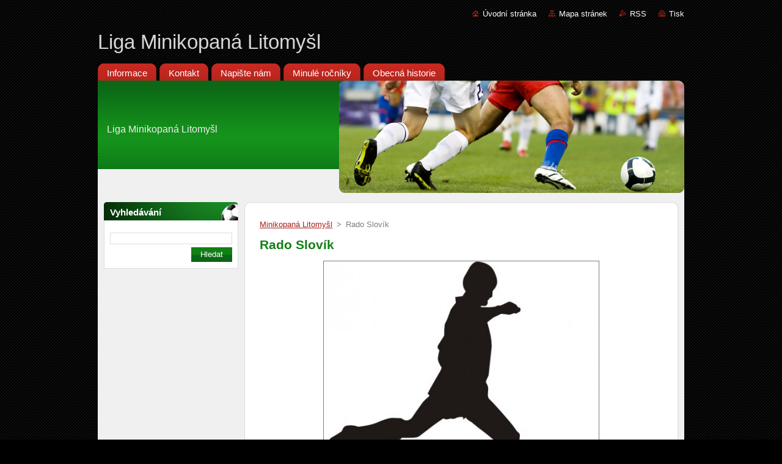

--- FILE ---
content_type: text/css
request_url: https://d11bh4d8fhuq47.cloudfront.net/_system/skins/v9/50000937/css/style.css
body_size: 7275
content:
html, body, h1, h2, h3, h4, h5, h6, p, ul, ol, li, blockquote, table, dl, dt, dd, hr, span, fieldset, img {
	margin: 0;
	padding: 0;
}
p, ul, blockquote, table, ol, dl, .product, .photo118, .photo200, .poll,
.article, .paging, .diskuze  {			  
	margin-bottom: 1em;
}
textarea { 
  resize: none; 
} 
blockquote p, ul ul, ul ol, ol ol {
	margin: 0;
}
h1, h2, h3, h4, h5, h6, p, ul, ol, li, blockquote, table, dl, dt, dd, hr {
	border: 0;
}
dd {
	margin-left: 30px;
}
a, 
a:visited {  
	color: #a6211a;
	text-decoration: underline;
}
a:hover, 
a:active, 
a:focus { 
  text-decoration: none;
}
html { 
	height: 100%;
}
body {  
	height: 100%;
  text-align: center;
	font: 0.83em Arial, Tahoma, sans-serif;
	color: #7d7d7d; 
	position: relative;
  background: #000 url(../img/bg.png) center top repeat;
}
#body_bg { 
	width: 100%;
	height: 100%;	
	margin: 0;
	padding: 0;
	position: relative;
}
#nonFooter { 
	min-height: 88%;	
	position: relative;	
	background: url(../img/nonfooter-bg.gif) left 425px repeat-x;
}
/* IE6 */
* html #nonFooter { height: 100%; padding-bottom: 120px; }

ul li { 
	margin-left: 20px;
	padding-left: 15px;
	list-style: none;
	background: url(../img/li.jpg) no-repeat left 7px;
}
ol li {
	margin-left: 20px;
}
.hidden, #hidden {  
	position: absolute;
	display: none;
}
.cleaner {  
	margin: 0;
	padding: 0;
	width: 100%;
	height: 0;
	line-height: 0;
	clear: both;	
	visibility: hidden;	
	overflow: hidden;	
	display: block;	
}
#site { 
	width: 960px;	
	margin: 0 auto;
	text-align: left;
	height: 100%;
	position: relative;
}

#site_top {
	width: 960px;	
	padding-top: 5px;
	height: 100%;	
}

#waitingTable { 
	background: #FFFFFF;
	width: 100%;
	height: 500px;
	border: 0;
}
#waitingTable td { 
	text-align: center;
	vertical-align: middle;
	background: #FFFFFF;
	border: 0;
}
.rbcBookmarks {
  float: right;
	margin: 0;
}
#leftB .rbcBookmarks, 
#rightB .rbcBookmarks {
	margin: 10px 0 0 30px;
}
#leftB .articleDetail .rbcBookmarks, 
#rightB .articleDetail .rbcBookmarks {
	margin: 10px 0 0 20px;
}






/*   ----------   MENUZONE  -----------   */   
#mainMenu {
  margin: 0;
  padding: 0;
}
#menuzone,
#menuzone .box,
#menuzone .box_content {
  margin: 0;
  padding: 0;
	background:  transparent;
}
#menuzone .menu { 
	margin: 0;
  padding: 0;	
	list-style: none;
}
#menuzone .menu li {
  margin: 0;
  padding: 0;	
	display: inline; 
	background: none;
}
#menuzone .menu a {
  margin: 0 5px 0 0;
	padding:  0;
	height: 34px;
	line-height: 34px; 
	text-decoration: none;
	font-size: 1.1em;
	font-weight: normal;
  color: #fff;
  float: left;
  cursor: pointer;
  display: block;  
  background: url(../img/menu-bg.gif) 0% 0% repeat-x;  
}
#menuzone .menu a:hover {  
  background: url(../img/menu-bg.gif) 0% 100% repeat-x;  
}
#menuzone .menu a span {
   margin: 0;
   padding-left: 15px;
   color: #fff;
   height: 34px; 
   background: transparent url(../img/menu-left.gif) 0% 0% no-repeat;
}
#menuzone .menu a:hover span {
   background: transparent url(../img/menu-left.gif) 0% 100% no-repeat;
}
#menuzone .menu a span span {
   margin: 0;
   padding: 10px 15px 0 0;
   height: 24px; 
   line-height: 24px; 
   background: transparent url(../img/menu-right.gif) 100% 0% no-repeat;
}
#menuzone .menu a:hover span span {
   background: transparent url(../img/menu-right.gif) 100% 100% no-repeat;
}
#menuzone .menu li.open a, 
#menuzone .menu li.selected a, 
#menuzone .menu li.activeSelected a {
	font-size: 1.3em;
	text-decoration: none;
  cursor: 0;	
  background: url(../img/menu-act-bg.gif) 0% 0% repeat-x; 
}
#menuzone .menu li.open a span, 
#menuzone .menu li.selected a span, 
#menuzone .menu li.activeSelected a span {
   margin: 0;
   padding-left: 15px;
   height: 34px; 
   background: transparent url(../img/menu-act-left.gif) 0% 0% no-repeat;
}
#menuzone .menu li.open a span span, 
#menuzone .menu li.selected a span span, 
#menuzone .menu li.activeSelected a span span {
   margin: 0;
   padding: 8px 15px 0 0;
   height: 34px; 
   line-height: 20px;	
   background: transparent url(../img/menu-act-right.gif) 100% 0% no-repeat;
}
html>body #menuzone .menu  a span,
html>body #menuzone .menu  a span span,
html>body #menuzone .menu li.open a span, 
html>body #menuzone .menu li.selected a span, 
html>body #menuzone .menu li.activeSelected a span,
html>body #menuzone .menu li.open a span span, 
html>body #menuzone .menu li.selected a span span, 
html>body #menuzone .menu li.activeSelected a span span {
   display: block;
}
#menuzone .menu li.open a:hover, 
#menuzone .menu li.selected a:hover, 
#menuzone .menu li.activeSelected a:hover {
  background: url(../img/menu-act-bg.gif) 0% 0% repeat-x; 
}
#menuzone .menu li.open a:hover span, 
#menuzone .menu li.selected a:hover span, 
#menuzone .menu li.activeSelected a:hover span {
   background: transparent url(../img/menu-act-left.gif) 0% 0% no-repeat;
}
#menuzone .menu li.open a:hover span span, 
#menuzone .menu li.selected a:hover span span, 
#menuzone .menu li.activeSelected a:hover span span {   
   background: transparent url(../img/menu-act-right.gif) 100% 0% no-repeat;
}

/*   --------------   / MENUZONE  -------------   *






*   ------------   SIDEMENU  -------------   */  
#sideMenu {
	padding: 0;
  margin: 0 0 20px 0;
}
#sideMenu ul {
	margin: 0;
	padding: 0;
	line-height: normal;
	background: #15921B;
}
#sideMenu li {
	margin: 0;
	padding: 0;
	list-style: none;
	background: #15921B url(../img/sidemenu_arrow.png) 
  no-repeat 14px 11px;
	border-bottom: 1px solid #18A51F;
}
#sideMenu li.last {
	border: 0;
}
#sideMenu li.selected {
  background-color: #90BD3E;
	background-image: url(../img/sidemenu_arrow_open.png);
}
#sideMenu li.activeSelected {
	background-image: url(../img/sidemenu_arrow_hover.png);
}
#sideMenu li a {
	width: 100%;
	margin: 0 8px 0 0;
	padding: 8px 0 8px 30px;
	text-decoration: none;
	font-weight: normal;
	color: #ffffff;
	display: block;	
	overflow: hidden;	
}
#sideMenu[id] li a {
	width: auto !important;
}
#sideMenu ul li.activeSelected a {
	color: #fff !important;
}
#sideMenu li.selected a, 
#sideMenu ul li.activeSelected li a {
	color: #fff !important;
}
#sideMenu li a:hover, 
#sideMenu ul li.activeSelected a:hover, 
#sideMenu li.selected li a:hover {
	text-decoration: underline;
	color: #fff;
	background: url(../img/sidemenu_arrow_hover.png) 
  no-repeat 14px 11px;
}
#sideMenu li li a:hover,
#sideMenu li.selected li a:hover {
  background-position: 14px 9px;
}
#sideMenu ul ul {
	margin: 0;
	padding: 0 0 8px 0;
	border: 0;
	background: 0;
}
#sideMenu li li {
	padding-left: 15px;
	border: 0;	
	background: url(../img/sidemenu_arrow_sub.png) no-repeat 29px 9px;
}
#sideMenu li li a {
	padding: 6px 0 6px 30px;
	background-position: 14px 9px;
}
#sideMenu ul ul ul {
	padding-bottom: 0;
}
#sideMenu li li li li li {
	padding-left: 0;
	background-position: 14px 9px;
}

/*   ------------   /SIDEMENU  -------------   */ 






/*   ------------  FOOTER  -----------  */  
#footer {
	padding: 0;
	margin: 0;
	position: relative;
	width: 960px;
	height: 120px;
	font-size: 0.9em;
	text-align: center;	
	line-height: 1.5em;
	float: left;
	overflow: hidden;
	background: #333;
	z-index: 10;	
}
/* IE6 */
* html #footer {margin: -120px 0 0 0; }

#footer a {
	color: #999999;
}
#footer p {
	padding: 0;
	overflow: hidden;
}
#footerRight {
	margin: 20px 0 20px 0;
	padding: 0 20px 0 0;
	text-align: right;
	float: right;	
}
#footerRight p span {
	margin: 0 0 0 15px;
}
#footerRight .print {
	padding-left: 20px;
	background: url(../img/print.gif) no-repeat left center;
}
#footerRight .sitemap {
	padding-left: 20px;
	background: url(../img/sitemap.gif) no-repeat left center;
}
#footerRight .rss {
	padding-left: 20px;
	background: url(../img/rss.gif) no-repeat left center;
}
#footerLeft {
	margin: 20px 0 20px 0;
	padding: 0 0 0 20px;
	text-align: left;
	width: 580px;
	float: left;
}
#footerLeft .footerText {
	height: auto;
  max-height: 4.5em;
  _height: 4.5em;
}
#footerLeft .signature {
	height: auto;
  max-height: 1.5em;
  _height: 1.5em;
}

/*   ---------------  /FOOTER  --------------  */






/*   ---------   HEADER  ----------  */	
#header {
   width: 960px; 
   height: 184px;
	 padding: 0;	
   margin: 0;  
   background: #0b6616;
} 
#header_box {
	width: 960px;
	height: 184px;
	margin: 0;
	padding: 0;
}
#header_link { 
  margin: 0;
  text-align: right;
	font-size: 1em;
	height: 35px;
	line-height:  35px;	
	overflow: hidden;
}
#header_link ul.link {
	float: right;
}
#header_link ul.link li {
  float: left;
  padding: 0;
  background: 0;
}
#header_link ul.link li.homepage a {
  background-image: url(../img/homepage.gif);
}
#header_link ul.link li.sitemap a {
  background-image: url(../img/sitemap.gif);
}
#header_link ul.link li.rss a {
  background-image: url(../img/rss.gif);
}
#header_link ul.link li.print a {
  background-image: url(../img/print.gif);
}
ul.link li a, 
ul.link li a:visited {
	padding-left: 17px;
	text-decoration: none;
	color: #fff;
	background-repeat: no-repeat;
	background-position: left 40%;
}
ul.link li a:hover, 
ul.link li a:active, 
ul.link li a:focus {
	text-decoration: underline;
}
#logozone {
  margin: 10px 0;
  padding: 0;
  height: auto; 
  max-height: 300px;  
  _height: expression(this.scrollHeight > 300? "300px" : "auto" ); 
  width: 960px;
	overflow: hidden;
	display: block;
	background:  transparent;
	z-index: 11;
}
#logozone #logo {
	margin: 0;
	font-size: 2.5em; 
	font-weight: normal;
	line-height: normal;
  color: #d7d7d7;
	font-family: Arial, Tahoma, sans-serif;  
  text-align: left;
  overflow: hidden;
}
#logozone #logo a {
  color: #d7d7d7;
	text-decoration: none;
	border: 0;
	cursor: pointer;
}
#logozone #logo img {
	border: 0;
}
#logozone #logo a:hover {
  color: #eee;
}
#logozone #logo span#rbcSystemIdentifierLogo {
	margin: 0;
	float: none;
	display: block;
}
#header #moto {
	margin: 70px 0 0 15px;	
	border: 0;
	position: absolute;
  width: 360px;
  height: auto; 
  max-height: 3.6em;
  _height: 3.6em;			
	font-size: 1.2em;
	line-height: 1.2em;	
	color: #f0f0f0;
	font-weight: normal;
	text-align: justify;
	float: left;
	overflow: hidden;
	display: block;
	z-index: 11;
}
div.illustration {
	width: 960px;
	height: 184px;
	overflow: hidden;
	position: relative;	
	z-index: 0;
}
div.illustration img {
	display: block;
	margin: 0;
	border: 0;
}
div.illustration span.masque {
	position: absolute;
	right: 0;
	top: 0;
	display: block;
	width: 10px;
	height: 10px;
	background: url("../img/masque.png") no-repeat right top;
}


/*   ------------------   / HEADER  ------------------------   */






/* -------- LANGUAGE ---------- */   
#languageSelect {
	padding: 0;
	margin: 0;
}
#languageSelectBody {
	margin: 0;
	padding: 0;
  float: right;
  padding-left: 15px;	
}
#languageSelect ul {
  display: none;
}
#languageSelect #languageFlags {
  padding: 0;
	margin: 0;
  margin-top: 8px;
}
#languageSelect #languageFlags a {
	margin: 0 0 0 7px;
	padding: 0;
	text-decoration: none;
	width: 16px;
	height: 16px;
	float: left;
	display: block;	
	background: transparent center center no-repeat;
} 
#languageList {
	padding: 0;
	margin: 0 0 0 5px;
	display: block;
	font-size: 1em;
}
#languageList .separator {
	display: inline;
}
.languageSelectbox {
	border: 1px solid #7F9DB9;
	font-size: 0.85em;
	_font-size: 0.7em;
	height: 17px;
	_height: 15px;
	margin: 7px 0 0 5px;
	padding: 0;
}

/* -------- LANGUAGE ---------- */






/* -------- CONTENT ---------- */  
#main {
	margin: 0;
	padding: 0;
	width: 960px;
	float: left;
	overflow: hidden;
	background: #F0F0F0;
}
#mainContent_top {
	margin: 15px 10px 15px 0; 
	padding: 25px 0 0 0;
	float: left;
	width: 710px;
	overflow: hidden;
	background: transparent url(../img/maincontent_top.gif) no-repeat 0% 0%;
}
#mainContent_bottom {
	margin: 0; 
	padding: 0 0 30px 0;
	float: left;
	width: 710px;
	overflow: hidden;
	background: transparent url(../img/maincontent_bottom.gif) no-repeat 0% 100%;
}
#mainContent {
	margin: 0; 
	padding: 0;
	float: left;
	width: 710px;
	overflow: hidden;
	background: transparent url(../img/maincontent_bg.gif) repeat-y 0% 0%;
}
#content {
	margin: 0 25px; 
	padding: 0;
	overflow: hidden;	
	text-align: justify;	
}
#mainContent .box {
	margin: 0 0 20px 0;
	padding: 0;
	overflow: hidden;		
}
#mainContent .box_title h2, 
#mainContent .box_title h1 {
} 
#mainContent .box_content p {
	line-height: 1.8em;
	padding: 0;
}
#mainContent .box_content a img {
	text-decoration: none;  
  border: 1px solid #7d7d7d;
}
#mainContent .box_content a:hover img {
	text-decoration: none;
	border: 1px solid #127f17;
}
/* IE6 */
* html #mainContent .box_content a:hover img {
  border: 1px solid #7d7d7d;
}
.box_content {
	padding: 0;
	margin: 0;
	overflow: hidden;	
}
#contentNarrow {
	padding: 0;
	margin: 0;
	width: 473px;
	float: left;	
	overflow: hidden;	
	border-right: 1px solid #ddd;
}
#contentNarrow .box {
	margin: 0 20px 20px 25px;
	width: 427px;	
	overflow: hidden;		
}
#rightContent {
	padding: 0;
	margin: 0;
	width: 235px;
	text-align: left;
	float: right;
	overflow: hidden;
}
#rcontent {
	margin: 0 18px 0 15px;
	overflow: hidden;		
}
#LeftBox {
	width: 320px;
	margin: 0;
	padding: 0;
	float: left;	
	overflow: hidden;
}
#RightBox {
	width: 320px;
	margin: 0 0 0 20px;
	padding: 0;
	float: right;	
	overflow: hidden;
}
#RightBox .content, #LeftBox .content {
	margin: 0;
	padding: 0;
}

/* -------- CONTENT --------- */






/* -------- SIDEBAR ---------- */  
#sidebar { 
	margin: 15px 0 0 0;
	padding: 0;
  width: 240px;
	text-align: left;
  float: left !important;	
	overflow: hidden;
}
#sidebar_content {
	margin: 0 10px 0 10px;
	padding: 0;
	width: 220px;
	overflow: hidden;
}
#sidebar .box {
	margin: 0 0 20px 0;
	padding: 0;
	width: 220px;
	border-top: 0px solid #ddd;
	border-bottom: 1px solid #ddd;
	overflow: hidden;	
	background: #fff url(../img/sidebar_box_bg.gif) repeat-y;
}
#sidebar .box_content {
	padding: 0;
  margin: 20px 10px 10px 10px;
  width: 200px;
}
#sidebar .content {
	padding: 0;
  margin: 20px 10px 10px 10px;
}
#sidebar .box_photogallery {
	padding: 0;
  margin: 20px 9px 10px 9px;
  width: 202px;
}
#sidebar .box_title {
	width: 220px;
	height: 30px;
	line-height: 30px;
	overflow: hidden;	
	background: url(../img/sidebar_title_bg.jpg) no-repeat left top;
} 
#sidebar .box_title h2 {
	font-size: 1.1em;
	line-height: 30px;
	font-weight: bold;
	margin: 2px 10px 0 10px;
  color: #fff; 	
  overflow: hidden;
}
#sidebar .box_content p {
	padding: 0;
	text-align: left;
	line-height: 1.7em;
}

/* -------- SIDEBAR ---------- */






/* -------- TAGS ------------- */	
ol.tags, 
.box_content ol.tags { 
	margin: 5px 0 5px 0;
	text-align: center;
	font-size: 0.95em;
}
ol.tags li {
	padding: 0;
	list-style-type: none;
	list-style: none;	
	margin: 0 0.25em 0 0.25em;
	font-size: 1.2em;
	display: inline;
	text-align: left;
}

/* -------- TAGS ------------ */






/* -------- SEARCH ---------- */  
#fulltextSearchText {
	margin: 0;
	width: 194px;
	padding-right: 2px;
	padding-left: 2px;
	color: #7d7d7d;	
	float: right;
	border: 1px solid #ddd;
}
/* IE6 */
* html #fulltextSearchText {width: 200px; }

#fulltextSearch span {
	margin: 5px 0 0 0;
	padding: 0;
	float: right;	
}
.submit {
  margin: 0;
  padding: 0 15px !important;  
	border: 0;
	color: #FFFFFF;
	font-size: 1em !important;	
	height: 24px;
	line-height: 24px;
	cursor: pointer;
  text-align: center;
	display: block;		
  font-family: Arial, Tahoma, sans-serif;	
	background: transparent url(../img/submit_bg.gif) repeat-x scroll 0 0;		
}
.submit:hover {
	background: #a6211a;	
}
#fulltextSearchResult {
	padding-bottom: 5px;
	margin-bottom: 5px;
}
#fulltextSearchResult fieldset {
	margin: 0;
	border: none;	
}
.search {
	margin: 0;
	width: 280px;
	float: left;	
}
#contentNarrow .search {
	width: 160px;
}
#LeftBox .search, 
#RightBox .search {
	width: 295px;
}
.search label, 
.type label {
	margin-bottom: 10px;
	width: 280px;
	float: left;
}
#contentNarrow .search label, 
#contentNarrow .type label {
	width: 160px;
}
#LeftBox .search label, 
#LeftBox .type label, 
#RightBox .search label, 
#RightBox .type label {
	margin-bottom: 3px;
	width: 295px;	
}
.type {
	margin: 0 0 0 15px;
	width: 280px;
	float: left;	
}
#contentNarrow .type {
	width: 160px;
}
#LeftBox .type, 
#RightBox .type {
	margin-left: 0;
	width: 295px;
}
#fulltextSearchTextResult {
	border: 1px solid #ddd;
	width: 280px;
}
#contentNarrow #fulltextSearchTextResult {
	width: 160px;
}
#LeftBox #fulltextSearchTextResult, 
#RightBox #fulltextSearchTextResult {
	width: 295px;
}
#fulltextSearchTypeResult {
	border: 1px solid #ddd;
	width: 280px;
}
#contentNarrow #fulltextSearchTypeResult {
	width: 160px;
	*width: 162px;
}
#LeftBox #fulltextSearchTypeResult, 
#RightBox #fulltextSearchTypeResult {
	width: 295px;
	*width: 297px;
}
.btnarea {
	margin: 24px 0 0 0;
	padding: 0;
	float: right;	
}
#LeftBox .btnarea, 
#RightBox .btnarea {
	margin: 10px 0 5px 0;
	float: left;
}
p.size, 
#mainContent .box_content p.size {
	padding-bottom: 0;
	padding-top: 3px;
	line-height: 1.3em;
	font-size: 0.9em;
}

/* -------- SEARCH ---------- */






/* -------- NAVIGATOR ------- */  
#pageNavigator {
	margin: 0;
	padding: 0;
}
#contentNarrow #pageNavigator {
	margin-left: 25px;
} 
.navigator {
	margin: 0 25px 10px 25px;
	line-height: 1.8em;
}
.navigator span span {
	margin-left: 3px;
	margin-right: 3px;	
}

/* -------- NAVIGATOR ------- */






/* ------- POOL ------------- */	
.poll {
	margin-left: 5px;
}
.poll h3 {
	margin-bottom: 7px;
	_margin-bottom: 10px;
	font-size: 0.9em;	
}
/* IE6 */
* html .poll h3 { margin-bottom: 10px; }

.poll img, 
.poll a img, 
.box_content .poll img, 
.box_content .poll a img {
	margin: 0;
	border: none;
	text-decoration: none;
}
.poll .pollbar a {
	border: none;
	text-decoration: none;
}
.poll .pollbar {
	margin-top: 3px;
	width: 100%;
}
#mainContent .poll .pollbar {
	margin-top: 3px;
	width: 99%;
}
.poll .question a {
	text-decoration: underline;
}
.poll .question a:hover {
	text-decoration: underline;
}
#mainContent .box_content .poll p, 
#sidebar .box_content .poll p {
	*line-height: 0.35em;
	margin: 0 0 8px;
	padding: 0;
}
/*FireFox 2 */
#mainContent .box_content .poll p, x:-moz-any-link { line-height: 1em; }
/*FireFox 3*/
#mainContent .box_content .poll p, x:-moz-any-link, x:default { line-height: 1em; }
/*FireFox 2 */
#sidebar .box_content .poll p, x:-moz-any-link { line-height: 1em; }
/*FireFox 3*/
#sidebar .box_content .poll p, x:-moz-any-link, x:default { line-height: 1em; }
/* IE6 */
* html #mainContent .box_content .poll p { line-height: 0.35em; margin: 0 0 10px; }
/* IE6 */
* html #sidebar .box_content .poll p { line-height: 0.35em; margin: 0 0 10px; }
* 
/* ------- POOL ------------- */






/* ------- WSW -------------- */	
.box_content img {
	margin: 5px;
}
h1 {
	margin-bottom: 8px;
 	margin-top: 0;	
	padding: 0;  	
	font-size: 1.6em;
	color: #127f17;
}
h2 {
	margin-bottom: 8px;
 	margin-top: 0;	
	padding: 0;   	
	font-size: 1.6em;
	color: #127f17;
}
h3 { 
	margin-bottom: 6px;
 	margin-top: 0;
	padding: 0;			
	font-size: 1.4em;
	color: #a6211a;
}
h4 { 
	margin-bottom: 6px;
 	margin-top: 0;	
	padding: 0;		
	font-size: 1.4em;
	font-weight: normal;
	color: #90BD3E;
}
h5, h6 { 
	margin-bottom: 6px;
 	margin-top: 0;	
	padding: 0;		
	font-size: 1.2em;
	font-weight: normal;
	color: #000000;
}
.box_content ol {
	margin-left: 40px;
}
.box_content ol li ol {
	margin-left: 20px;
}
.box_content ol li {
	padding-bottom: 2px;
	padding-top: 2px;
	list-style-image: none;
	list-style-position: outside;
	list-style-type: decimal;
}
.box_content ul {
	padding-left: 15px;
}
.box_content ul li {
	padding: 2px 0 2px 10px;
	background: url(../img/li.jpg) no-repeat 0px 8px;	
}

blockquote {
	padding: 0.5em 1em;
	width: auto;
	border: 1px solid #D37671;
	background: #FFEFEB;	
}
table { 
	font-size: 0.9em;
	border-collapse: collapse;
}
/*FireFox 2 */
table, x:-moz-any-link { margin-left: 1px; } 
/*FireFox 3*/
table, x:-moz-any-link, x:default { margin-left: 1px; }

table td {
	padding: 2px 8px;
	border: 1px solid #ddd;
}
table.modernTable thead td {
	font-size: 1em;
  color: #fff;
  font-weight: bold;
  background: #a6211a;
  border-color: #a6211a;
}
table.modernTable td {
	border-color: #ddd;  
}
table.basic,
table.basic td {
	border: 0;
}
.rbcWidgetArea {
	margin-top: 5px;
	margin-bottom: 5px;
}

/* ------- WSW -------------- */






/* ------- ARTICLE ---------- */ 
#sidebar .article, 
#rightContent .article {
	margin: 0;
	padding: 0;
	overflow: hidden;	
}
.article h3 {
	font-size: 1em;
}
.article h3 a {
	color: #a6211a;
}
.article h3 a:hover {
	text-decoration: none;
}
.article ins,
.articleDetail ins {
	text-decoration: none;
	color: #0b6616;
	font-size: 0.85em;
}
.article .articleContent {
	margin-top: 5px;
	margin-bottom: 10px;
	overflow: hidden;
	line-height: 1.7em;	
}
.article .articleContent img {
	margin: 5px;
}
.articleDetail img {
	margin: 5px;
}

/* ------- ARTICLE ---------- */






/* ------- LINK and INFO ----- */   
.archive {
	margin-bottom: 5px;
	font-weight: bold;
}
.pagingInfo {
	margin-bottom: 10px;
	display: block;	
}
#sidebar .pagingInfo {
	float: none;
}
.back {
	margin-top: 5px;
	padding-right: 22px;
	text-align: right;
	background: url(../img/back.gif) no-repeat right 60%;
}
.rbcTags h4 {   
	margin: 4px 7px 0 0;
	font-size: 1em;	
	display: block;
	float: left;
}
.rbcTags .tags {
	padding: 0 0 5px 0;
	line-height: 1.7em;
}

/* ------- LINK and INFO ----- */






/* ------- PAGING ------------ */	
.paging {  
	margin: 0; 
	text-align: right;
	font-size: 0.85em;
	float: right;	
	display: block;	
}


.leftEnd,
.left,
.right,
.rightEnd,
.pageText {
  margin: 0 0 0 3px;
  padding: 0 5px;  
	border: 0;
	color: #FFFFFF;
	font-size: 1em !important;	
	height: 24px;
	line-height: 24px;	
	cursor: pointer;
  text-align: center;
	display: block;	
	float: left;	  	
	background: transparent url(../img/submit_bg.gif) repeat-x scroll 0 0;		
}
.leftEnd:hover, 
.left:hover,
.right:hover, 
.rightEnd:hover,
a:hover .pageText {
	background: #a6211a;
}
.paging .leftEndText,
.paging .leftText,
.paging .rightEndText,
.paging .rightText {
	padding: 0;
	margin: 0;
	color: #fff;
}
.separator {
	display: none;
}
.paging .selected .pageText {
	background: #a6211a;
}
.paging a {
  text-decoration: none !important;
}

/* ------- / PAGING ------------ */






/* ------ DISCUSSION --------- */ 
.diskuze fieldset {
	margin: 0;
	padding: 10px 20px;
	border: 1px solid #ddd;
	background: #f9f9f9;
}
#sidebar .diskuze fieldset,
#rightContent .diskuze fieldset {
	padding: 10px 13px;
}
.diskuze label {
	padding: 0;
	margin-bottom: 10px;
	width: 180px;	
	float: left;
}
#rightContent .diskuze label,
#sidebar .diskuze label {
	margin-bottom: 3px;
	width: 166px;
}
#contentNarrow .diskuze label {
	width: 100px;
}
#LeftBox .diskuze label, 
#RightBox .diskuze label {
	margin-bottom: 3px;
	width: 272px;
}
.diskuze #postAuthor, .diskuze #postEmail, .diskuze #postTitle, .diskuze .feWebFormInput {
	padding-left: 2px;
	padding-right: 2px;
	border: 1px solid #ddd;
	width: 410px;
	font: 0.95em;
	float: right;
}
/* IE6 */
* html #content .diskuze #postAuthor, * html #content .diskuze #postEmail, * html #content .diskuze #postTitle, /* IE6 */
* html #content .diskuze .feWebFormInput {
  position: relative;
  left: 25px;
}
/* IE6 */
* html #contentNarrow .diskuze #postAuthor, * html #contentNarrow .diskuze #postEmail, * html #contentNarrow .diskuze #postTitle, /* IE6 */
* html #contentNarrow .diskuze .feWebFormInput {
  position: relative;
  left: 20px;
}
#contentNarrow .diskuze #postAuthor, #contentNarrow .diskuze #postEmail, #contentNarrow .diskuze #postTitle, #contentNarrow .diskuze .feWebFormInput {
	width: 250px;
}
#sidebar .diskuze #postAuthor, #sidebar .diskuze #postEmail, #sidebar .diskuze #postTitle, #rightContent .diskuze #postAuthor, #rightContent .diskuze #postEmail, #rightContent .diskuze #postTitle, #sidebar .diskuze .feWebFormInput, #rightContent .diskuze .feWebFormInput {
	margin-bottom: 5px;
	width: 166px;
	float: left;
}
#LeftBox .diskuze #postAuthor, #LeftBox .diskuze #postEmail, #LeftBox .diskuze #postTitle, #RightBox .diskuze #postAuthor, #RightBox .diskuze #postEmail, #RightBox .diskuze #postTitle, #LeftBox .diskuze .feWebFormInput, #RightBox .diskuze .feWebFormInput {
	margin-bottom: 5px;
	left: 0 !important;
  width: 272px;
	float: left;	
}
.diskuze #postText, .diskuze .feWebFormTextarea {
	padding-left: 2px;
	padding-right: 2px;
	width: 410px;
	height: 100px;
	font: 0.95em Arial, Tahoma, sans-serif;	
	border: 1px solid #ddd;	
	float: right;
}
/* IE6 */
* html #content .diskuze #postText, /* IE6 */
* html #content .diskuze .feWebFormTextarea {
  position: relative;
  left: 25px;
}
/* IE6 */
* html #contentNarrow .diskuze #postText, /* IE6 */
* html #contentNarrow .diskuze .feWebFormTextarea {
  position: relative;
  left: 20px;
}
#sidebar .diskuze #postText, #rightContent .diskuze #postText, #sidebar .diskuze .feWebFormTextarea, #rightContent .diskuze .feWebFormTextarea {
	width: 166px;
	float: left;	
}
#contentNarrow .diskuze #postText, #contentNarrow .diskuze .feWebFormTextarea {
	width: 250px;
}
#RightBox .diskuze #postText, #LeftBox .diskuze #postText, #RightBox .diskuze .feWebFormTextarea, #LeftBox .diskuze .feWebFormTextarea {
	left: 0 !important;	
  width: 272px;
	float: left;	
}
.diskuze .btn {
  margin: 0;
	margin-top: 5px;  
  padding: 0;
	float: right;
}
#sidebar .diskuze .btn,
#rightContent .diskuze .btn,
#RightBox .diskuze .btn, 
#LeftBox .diskuze .btn {
	float: left;
}
.diskuze .btn input {
  margin: 0;
  padding: 0 15px;  
	border: 0;
	color: #FFFFFF;
	font-size: 1em !important;	
	height: 24px;
	line-height: 24px;
	/*width: 80px;*/ 	
	cursor: pointer;
  text-align: center;
	display: block;		
  font-family: Arial, Tahoma, sans-serif;	  	
	background: transparent url(../img/submit_bg.gif) repeat-x scroll 0 0;		
}
.diskuze .btn input:hover {
	background: #a6211a;	
}
.formError {
	margin: 5px 0 5px 0;
}
ul.formError {
	margin: 0 0 15px 15px;
}
ul.formError li {
	padding-left: 10px;
	background: url(../img/li.jpg) no-repeat 0px 6px;
}
ul.formError li span {
	font-weight: bold;
}
.diskuze label.wrong {
	font-weight: bold;
	color: #F44949;
}
.diskuze input.wrong {
	font-weight: bold;
	border: 1px solid #F44949;
}
.post {
	height: auto;
	padding: 0;
	margin: 0 0 10px 0;
	overflow: hidden;
}
#sidebar .post, 
#rightContent .post {
	margin: 0 0 15px 100px;
}
.level-1, #sidebar .level-1, 
#rightContent .level-1 {
	margin-left: 0;
}
.level-2 {
	margin-left: 30px;
}
#sidebar .level-2, 
#rightContent .level-2 {
	margin-left: 10px;
}
.level-3 {
	margin-left: 60px;
}
#sidebar .level-3, 
#rightContent .level-3 {
	margin-left: 20px;
}
.level-4 {
	margin-left: 90px;
}
#sidebar .level-4, 
#rightContent .level-4 {
	margin-left: 30px;
}
.post .head h3 {
	padding: 2px 0;
	margin: 0;
	font-size: 1em;
	font-weight: normal;
	color: #fff;
	text-decoration: none;
	background: #a6211a;
}
.post .head h3 span {
	margin-left: 10px;
}
.post .head p, 
#mainContent .box_content .post .head p, 
#contentNarrow .box_content .post .head p {
	margin: 0;
	padding: 0;
}
.post .head .user {
	color: #333;
	font-weight: bold;
	font-size: 0.85em;
}
.post .head ins {
  text-decoration: none;
	color: #0b6616;
	font-size: 0.85em;
}
.post .reply a {
	padding-right: 22px;
	float: right;
	background: url(../img/arrow_right.gif) no-repeat right 60%;
}
.newPost {
	font-weight: bold;
	margin-top: 5px;
}

/* ------ DISCUSSION --------- */






/* ------ FAQ ---------------- */   
.question h3 {
	font-size: 1.1em;
	font-weight: normal;
}
.question h3.title {
	text-decoration: none;
	font-size: 1.1em;
	cursor: pointer;
}
.question h3.title:hover {
	color: #127f17;
}
.hideAnswer {
	padding-left: 18px;
	color: #127f17;
	background: url(../img/faq_hover.gif) no-repeat left 3px;
}
.viewAnswer {
	padding-left: 18px;
	background: url(../img/faq.gif) no-repeat left 3px;
}

/* ------ FAQ ---------------- */






/* ----- LINKS -------------- */  
.item {
	margin-bottom: 10px;
	padding-bottom: 5px;
	border: 0;	 
}
.item h2.title {
	font-size: 1em;
	margin-bottom: 5px;
}
.item h2.title a {
	color: #a6211a;
}
.item h2.title a:hover {
	color: #a6211a;
}
.item .uri { }
.itemContent {
	line-height: 1.5em;
}

/* ----- LINKS -------------- */






/* ---- SERVERMAP ----------- */  
ul.ServerMap {
	padding-left: 5px;
	margin-left: 10px;
}
ul.ServerMap li {
	padding: 3px 0 0 0;
	list-style-image: none;
	list-style-position: outside;
	list-style-type: none;
	background: none;
}
ul.ServerMap a {
	padding-left: 10px;
	background: url(../img/li.jpg) no-repeat 0px 7px;
}
ul.ServerMap ul {
	padding-left: 15px;
}

/* ---- SERVERMAP ----------- */






/* ---- PRODUCTS ------------ */  
.product {
	margin: 0;
	margin-bottom: 15px;
	display: block;	
}
.product .title {
	margin-left: 0;
	font-size: 1em;
	font-weight: bold;
}
#sidebar .product .title, 
#rightContent .product .title {
	margin-left: 0;
	font-size: 1em;
	font-weight: bold;
}
.product .title a {
	color: #a6211a;
}
.product .title a:hover {
	color: #0b6616;
}
.product .image {
	margin: 0;
	height: 100%;
	width: 140px;
	float: left;
}
#sidebar .product .image, 
#rightContent .product .image {
	margin-top: 0;
	width: 200px;
	float: left;	
}
.product .image a {
	border: none;
	text-decoration: none;
}
.product .image a img {
	margin: 0;
	text-decoration: none;
	border: 1px solid #7d7d7d;	
}
.product .image a:hover img {
	text-decoration: none;
	border: 1px solid #127f17;	
}
.product .text {
	line-height: 1.5em;
	margin-left: 0;
	display: block;
}
#sidebar .product .text, 
#rightContent .product .text {
	margin-left: 0;
	margin-top: 5px;
}
.productDetail { }
.productDetail .image {
	margin: 0;
	text-align: center;
	display: block;	
}
.productDetail .image a {
	text-decoration: none;
	border: none;	
}
.productDetail .image a img {
	text-decoration: none;
	border: 1px solid #7d7d7d;	
}
.productDetail .image a:hover img {
	text-decoration: none;
	border: 1px solid #127f17;	
}
.productDetail .text {
	margin-top: 5px;
}

/* ---- PRODUCTS ------------ */





/* ---- PHOTOGALLERY -------- */  
.photo118 a.photo {
	margin: 0 0 10px 36px; 
	padding: 0;
	width: 118px; 
	text-decoration: none;	
	float: left;
}
.photo200 a.photo {
	margin: 0 0 10px 84px;
	padding: 0;
	width: 200px;
	text-decoration: none;   
	float: left;
}
#sidebar .photo200 a.photo, 
#rightContent .photo200 a.photo {
	margin: 0 0 10px 0;
	padding: 0;
}
#sidebar .photo118 a.photo, 
#rightContent .photo118 a.photo {
	margin: 0 0 10px 40px;
	padding: 0;
}
#contentNarrow .photo118 a.photo {
	margin: 0 0 10px 17px;  
}
#contentNarrow .photo200 a.photo {
	margin: 0 0 10px 8px;  
}
#LeftBox .photo118 a.photo, 
#RightBox .photo118 a.photo {
	margin: 0 0 10px 27px;  
}
#LeftBox .photo200 a.photo, 
#RightBox .photo200 a.photo {
	margin: 0 0 10px 59px;  
}
a.photo {
  margin: 0 0 10px 25px;
  padding-bottom: 5px;
	font-size: 0.85em;
	cursor: pointer;
	font-weight: normal;
	text-align: center;
	text-decoration: none;
	border: 1px solid #ddd;	
	overflow: hidden;	
}
a.photo:hover {
	font-weight: normal;
	text-decoration: none;
	border: 1px solid #a6211a;	
}
a.photo .name {
	color: #ddd;
}
a.photo:hover .name {
	font-weight: normal;
	color: #a6211a;
	text-decoration: none;
	border: none;	
}
.photo118 a.photo span.image {
	margin: 0 auto;
	width: 118px;
	height: 118px;
	border: none;
	position: relative;
	display: block;	
}
.photo200 a.photo span.image {
	margin: 0 auto;
	width: 200px;
	height: 200px;
	border: none;
	position: relative;
	display: block;	
}
a.photo span.image span {
	*position: absolute;
	*top: 50%;
	*left: 50%;
}
a.photo span.image img {
	position: absolute;
	top: 0;
	bottom: 0;
	left: 0;
	right: 0;
	margin: auto;	
	*position: relative;
	*top: -50%;
	*left: -50%;
	*margin: 0;
	*overflow: hidden;
	border: 0 !important;
}
.photofull {
	margin-top: 15px;
}
.photofull span.image {
	margin: 0 auto 10px;
	text-align: center;
	width: 500px;
	height: 500px;
	border: 1px solid #ddd;
	position: relative;
	display: block;	
}
/* IE6 */
* html .photofull span.image { margin: 0 0 0 79px; width: 502px; height: 502px;}

#contentNarrow .photofull span.image {
	width: 405px;
	height: 405px;
}
/* IE6 */
* html #contentNarrow .photofull span.image { width: 407px; height: 407px; margin: 0; }

#LeftBox .photofull span.image, #RightBox .photofull span.image {
	width: 300px;
	height: 300px;
}
/* IE6 */
* html #LeftBox .photofull span.image,
* html #RightBox .photofull span.image { 
  width: 302px; 
  height: 302px; 
  margin: 0; 
}
/* IE7 and IE8 */
.photofull span.image span {
	*position: absolute;
	*top: 50%;
	*left: 50%;
}
.photofull span.image img {
	margin: 0;
	border: 0;
}
.photofull span.image img {
	position: absolute;
	top: 0;
	bottom: 0;
	left: 0;
	right: 0;
	margin: auto;	
	*position: relative;
	*top: -50%;
	*left: -50%;
	*margin: 0;
	*overflow: hidden;
}
.pagination {
	margin-bottom: 10px;
	margin-left: 79px;	
}
.pagination table,
.pagination table td {
  padding-left: 0;
  padding-right: 0;
  border: none;
}
#contentNarrow .pagination {
	margin-left: 0;
}
#LeftBox .pagination, 
#RightBox .pagination {
	margin-left: 0;
}
.pagination .before {
	width: 150px;
	text-align: left;
	float: left;
}
#contentNarrow .pagination .before {
	width: 201px;
}
#LeftBox .pagination .before, 
#RightBox .pagination .before {
	width: 150px;
}
.pagination .control {
	width: 161px;
	padding-left: 20px;
	padding-right: 20px;   
	text-align: center;
}
#contentNarrow .pagination .control {
	width: 402px;
	padding-top: 10px;
}
#LeftBox .pagination .control, 
#RightBox .pagination .control {
	width: 300px;
	padding-top: 10px;
}
.pagination .after {
	width: 150px;
	text-align: right;
	float: right;
}
#contentNarrow .pagination .after {
	width: 210px;
}
#LeftBox .pagination .after, 
#RightBox .pagination .after {
	width: 150px;
}	
.pagination .prev,
.pagination .next,
#slideshowControl {
	margin: 0;
	padding: 0 7px;
	border: 0;	
	color: #FFFFFF;
	font-size: 1em !important;		
	text-decoration: none;
	height: 24px;
	line-height: 24px;
	text-align: center;
	cursor: pointer;
	display: block;			
	background: transparent url(../img/submit_bg.gif) repeat-x scroll 0 0;	
}

.pagination .prev:hover, 
.pagination .next:hover,
#slideshowControl:hover {
	color: #fff;
	text-decoration: none;
	cursor: pointer;
	background: #a6211a !important;	
}
.pagination a {
	color: #fff !important;
	text-decoration: none !important;
}
.pagination a:hover {
	color: #fff !important;
	text-decoration: none !important;
	cursor: pointer;
	background: #a6211a;
}

/* ---- PHOTOGALLERY -------- */






/* ------- USER LOGIN ------- */  
.privateAccessForm {
	margin: 0 0 10px 0;
	padding: 0;	
	overflow: hidden; 
}

.privateAccessForm table,
.privateAccessForm table td  {
	border: 0;
}

*html .privateAccessForm table {
	font-size: 0.9em;
}
.privateAccessForm h2 {
	margin-bottom: 7px;
	font-size: 1.3em;
	font-weight: bold;
}
.privateAccessForm form {
	margin-left: 10px;
}
.privateAccessForm p {
	margin: 5px 0 5px 0;
}
.privateAccessForm label {
	font-weight: bold;
	margin-left: 5px;
}
.privateAccessForm fieldset {
	margin: 0;
	padding: 10px;
	border: none;	
}
.privateAccessForm #postUserName, 
.privateAccessForm #postPasswd,
.privateAccessForm input#lostPasswordEmail {
	font-family: Lucida Sans Unicode,Tahoma,Verdana,sans-serif;
	height: 1.5em;
	margin: 0 0 5px 5px;
	width: 200px;
	padding-left:2px;
	padding-right:2px;
	border:1px solid #ddd;	
}
.privateAccessForm .error {
	margin: 10px 0 10px 10px;
	color: #a6211a;
}
#lostPasswordLink , .formSuffixLinks  {
	margin: 5px 0 0 0;
}
#lostPasswordLink a , .formSuffixLinks a  {
	color: #a6211a;
	text-decoration: underline;	
}
#lostPasswordLink a:hover , .formSuffixLinks a:hover  {
	color: #7d7d7d;
}

/* ------- USER LOGIN ------- */


  











/* -- forms ---------------------------------------- */

.diskuze label.groupLabel {
	margin-bottom: 5px !important;
}

.diskuze .formTextarea {
	margin-bottom: 5px;
}

.diskuze .formTextarea label {
	display: block !important;
}

.diskuze .choicesGroup {
	position: relative;
	float: right;
	width: 414px;
	margin: -5px 0 10px;
	padding: 0;
}

.diskuze .choicesGroup label {
	float: none !important; 
	display: inline !important;
	margin: 0 !important;
	font-weight: normal !important;
}

.diskuze .choicesGroup input {
	position: relative !important;
	top: 2px;
	float: none !important;
	width: auto !important;
	height: auto !important;
	background: transparent none !important;
	border: none !important;
	margin: 5px 0 !important;
}

.diskuze select {
	width: 416px;
	margin-bottom: 5px;
	padding: 2px;
	font-family: Arial,Helvetica,Tahoma,sans-serif;
}

.fileInput {
	position: relative;
	width: 417px;
	margin-bottom: 5px;
	white-space: nowrap;
}

.fileInputBase {
	height: 0px;
	width: auto;
	overflow: hidden;
}

.fileInputCover {
	position: relative;
	width: 417px;
	overflow: hidden;
}

.ie .fileInputBase
{
	height: auto;
	width: auto;
	overflow: hidden;
}

.ie .fileInputBase input
{
	position: absolute;
	display: block;
	top: -1px;
	left: 0;
	width: 165px;
	height: 26px;
	font-size: 21px;
	z-index: 5;
	opacity: 0;
	filter: alpha(opacity=0);
	cursor: pointer;
}

@media screen and (-ms-high-contrast: active), (-ms-high-contrast: none) {
	.fileInputBase
	{
		height: auto;
		width: auto;
		overflow: hidden;
	}

	.fileInputBase input
	{
		position: absolute;
		display: block;
		top: -1px;
		left: 0;
		width: 165px;
		height: 26px;
		font-size: 21px;
		z-index: 5;
		opacity: 0;
		filter: alpha(opacity=0);
		cursor: pointer;
	}
}

.fileInputText {
	position: relative;
	padding: 0 0 0 7px;
	white-space: nowrap;
	cursor: default;
}

.fileInputSelect {
	position: relative;
	display: inline-block;
	background: url("../img/submit_bg.gif") 0 0 repeat-x;
	line-height: 24px;
	color: #fff;
	padding: 0 15px;
	margin: 0 0 0 4px;
	cursor: pointer;
}

.fileInputSelect:hover {
	background: #a6211a none;	
}

.diskuze select, .diskuze .fileInput, .diskuze .fileInputCover, .diskuze .choicesGroup {
	float: right;
	padding-right: 2px;
}

#contentNarrow .diskuze select {
	width: 256px;
}

#contentNarrow .diskuze .fileInput, #contentNarrow .diskuze .fileInputCover {
	width: 257px;
}

#contentNarrow .diskuze .choicesGroup {
	width: 253px;
}

#sidebar .diskuze select, #sidebar .diskuze .fileInput, #sidebar .diskuze .fileInputCover, #sidebar .diskuze .choicesGroup, 
#rightContent .diskuze select, #rightContent .diskuze .fileInput, #rightContent .diskuze .fileInputCover, #rightContent .diskuze .choicesGroup {
	float: left;
	margin-bottom: 5px;
	width: 171px;
}

#LeftBox .diskuze select, #LeftBox .diskuze .fileInput, #LeftBox .diskuze .fileInputCover, #LeftBox .diskuze .choicesGroup, 
#RightBox .diskuze select, #RightBox .diskuze .fileInput, #RightBox .diskuze .fileInputCover, #RightBox .diskuze .choicesGroup {
	margin-bottom: 5px;
	left: 0 !important;
	width: 278px;
	float: left;	
}

.diskuze label {
	text-align: left;
}

/* -- end: forms ----------------------------------- */

